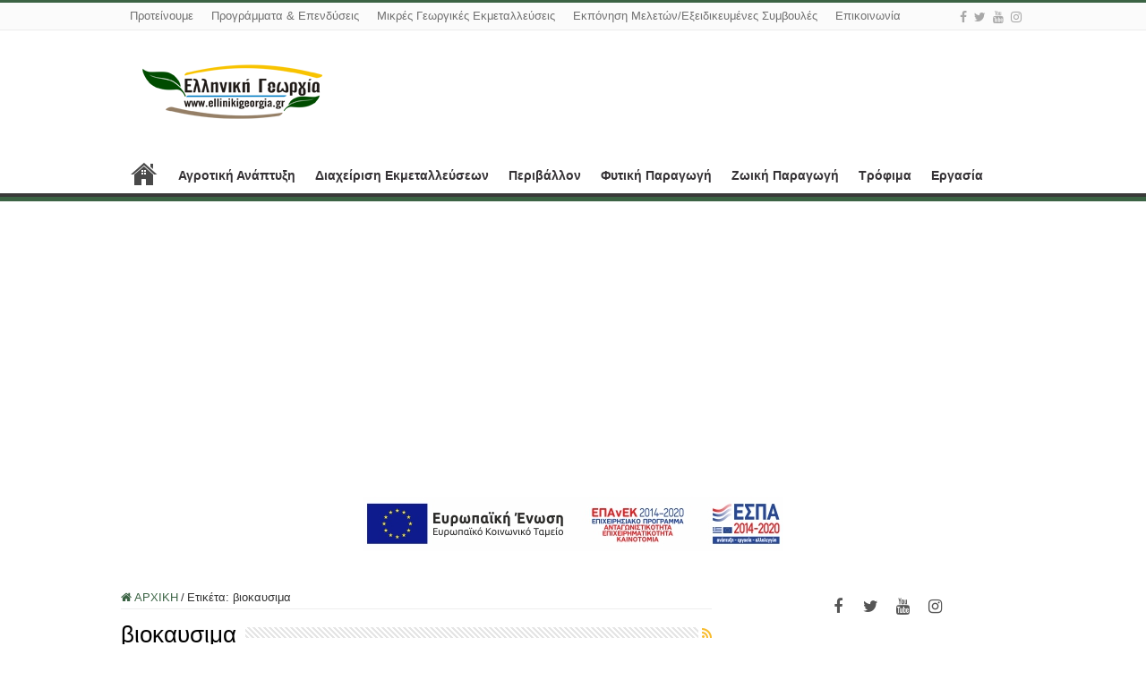

--- FILE ---
content_type: text/html; charset=UTF-8
request_url: http://www.ellinikigeorgia.gr/tag/%CE%B2%CE%B9%CE%BF%CE%BA%CE%B1%CF%85%CF%83%CE%B9%CE%BC%CE%B1/
body_size: 17920
content:
<!DOCTYPE html>
<html lang="el" prefix="og: http://ogp.me/ns#">
<head>
<meta charset="UTF-8" />
<link rel="profile" href="http://gmpg.org/xfn/11" />
<link rel="pingback" href="http://www.ellinikigeorgia.gr/xmlrpc.php" />
<meta name='robots' content='index, follow, max-image-preview:large, max-snippet:-1, max-video-preview:-1' />

	<!-- This site is optimized with the Yoast SEO plugin v26.7 - https://yoast.com/wordpress/plugins/seo/ -->
	<title>βιοκαυσιμα Archives - Ελληνική Γεωργία</title>
	<link rel="canonical" href="http://www.ellinikigeorgia.gr/tag/βιοκαυσιμα/" />
	<meta property="og:locale" content="el_GR" />
	<meta property="og:type" content="article" />
	<meta property="og:title" content="βιοκαυσιμα Archives - Ελληνική Γεωργία" />
	<meta property="og:url" content="http://www.ellinikigeorgia.gr/tag/βιοκαυσιμα/" />
	<meta property="og:site_name" content="Ελληνική Γεωργία" />
	<meta name="twitter:card" content="summary_large_image" />
	<meta name="twitter:site" content="@newsforallgr" />
	<script type="application/ld+json" class="yoast-schema-graph">{"@context":"https://schema.org","@graph":[{"@type":"CollectionPage","@id":"http://www.ellinikigeorgia.gr/tag/%ce%b2%ce%b9%ce%bf%ce%ba%ce%b1%cf%85%cf%83%ce%b9%ce%bc%ce%b1/","url":"http://www.ellinikigeorgia.gr/tag/%ce%b2%ce%b9%ce%bf%ce%ba%ce%b1%cf%85%cf%83%ce%b9%ce%bc%ce%b1/","name":"βιοκαυσιμα Archives - Ελληνική Γεωργία","isPartOf":{"@id":"http://www.ellinikigeorgia.gr/#website"},"primaryImageOfPage":{"@id":"http://www.ellinikigeorgia.gr/tag/%ce%b2%ce%b9%ce%bf%ce%ba%ce%b1%cf%85%cf%83%ce%b9%ce%bc%ce%b1/#primaryimage"},"image":{"@id":"http://www.ellinikigeorgia.gr/tag/%ce%b2%ce%b9%ce%bf%ce%ba%ce%b1%cf%85%cf%83%ce%b9%ce%bc%ce%b1/#primaryimage"},"thumbnailUrl":"http://www.ellinikigeorgia.gr/wp-content/uploads/2016/03/βιοκαυσιμα.jpg","breadcrumb":{"@id":"http://www.ellinikigeorgia.gr/tag/%ce%b2%ce%b9%ce%bf%ce%ba%ce%b1%cf%85%cf%83%ce%b9%ce%bc%ce%b1/#breadcrumb"},"inLanguage":"el"},{"@type":"ImageObject","inLanguage":"el","@id":"http://www.ellinikigeorgia.gr/tag/%ce%b2%ce%b9%ce%bf%ce%ba%ce%b1%cf%85%cf%83%ce%b9%ce%bc%ce%b1/#primaryimage","url":"http://www.ellinikigeorgia.gr/wp-content/uploads/2016/03/βιοκαυσιμα.jpg","contentUrl":"http://www.ellinikigeorgia.gr/wp-content/uploads/2016/03/βιοκαυσιμα.jpg","width":660,"height":404},{"@type":"BreadcrumbList","@id":"http://www.ellinikigeorgia.gr/tag/%ce%b2%ce%b9%ce%bf%ce%ba%ce%b1%cf%85%cf%83%ce%b9%ce%bc%ce%b1/#breadcrumb","itemListElement":[{"@type":"ListItem","position":1,"name":"Home","item":"http://www.ellinikigeorgia.gr/"},{"@type":"ListItem","position":2,"name":"βιοκαυσιμα"}]},{"@type":"WebSite","@id":"http://www.ellinikigeorgia.gr/#website","url":"http://www.ellinikigeorgia.gr/","name":"Ελληνική Γεωργία","description":"Ενημέρωση|Εκπαίδευση|Συμβουλευτική","publisher":{"@id":"http://www.ellinikigeorgia.gr/#organization"},"potentialAction":[{"@type":"SearchAction","target":{"@type":"EntryPoint","urlTemplate":"http://www.ellinikigeorgia.gr/?s={search_term_string}"},"query-input":{"@type":"PropertyValueSpecification","valueRequired":true,"valueName":"search_term_string"}}],"inLanguage":"el"},{"@type":"Organization","@id":"http://www.ellinikigeorgia.gr/#organization","name":"Ελληνική Γεωργία","url":"http://www.ellinikigeorgia.gr/","logo":{"@type":"ImageObject","inLanguage":"el","@id":"http://www.ellinikigeorgia.gr/#/schema/logo/image/","url":"https://newsforall.gr/wp-content/uploads/2022/11/newsforall.png","contentUrl":"https://newsforall.gr/wp-content/uploads/2022/11/newsforall.png","width":153,"height":78,"caption":"Ελληνική Γεωργία"},"image":{"@id":"http://www.ellinikigeorgia.gr/#/schema/logo/image/"},"sameAs":["https://www.facebook.com/people/Newsforallgr/100087409331054/","https://x.com/newsforallgr"]}]}</script>
	<!-- / Yoast SEO plugin. -->


<link rel="alternate" type="application/rss+xml" title="Ροή RSS &raquo; Ελληνική Γεωργία" href="http://www.ellinikigeorgia.gr/feed/" />
<link rel="alternate" type="application/rss+xml" title="Ροή Σχολίων &raquo; Ελληνική Γεωργία" href="http://www.ellinikigeorgia.gr/comments/feed/" />
<link rel="alternate" type="application/rss+xml" title="Ετικέτα ροής Ελληνική Γεωργία &raquo; βιοκαυσιμα" href="http://www.ellinikigeorgia.gr/tag/%ce%b2%ce%b9%ce%bf%ce%ba%ce%b1%cf%85%cf%83%ce%b9%ce%bc%ce%b1/feed/" />
<!-- www.ellinikigeorgia.gr is managing ads with Advanced Ads 2.0.16 – https://wpadvancedads.com/ --><script id="ellin-ready">
			window.advanced_ads_ready=function(e,a){a=a||"complete";var d=function(e){return"interactive"===a?"loading"!==e:"complete"===e};d(document.readyState)?e():document.addEventListener("readystatechange",(function(a){d(a.target.readyState)&&e()}),{once:"interactive"===a})},window.advanced_ads_ready_queue=window.advanced_ads_ready_queue||[];		</script>
		<style id='wp-img-auto-sizes-contain-inline-css' type='text/css'>
img:is([sizes=auto i],[sizes^="auto," i]){contain-intrinsic-size:3000px 1500px}
/*# sourceURL=wp-img-auto-sizes-contain-inline-css */
</style>
<style id='wp-emoji-styles-inline-css' type='text/css'>

	img.wp-smiley, img.emoji {
		display: inline !important;
		border: none !important;
		box-shadow: none !important;
		height: 1em !important;
		width: 1em !important;
		margin: 0 0.07em !important;
		vertical-align: -0.1em !important;
		background: none !important;
		padding: 0 !important;
	}
/*# sourceURL=wp-emoji-styles-inline-css */
</style>
<style id='wp-block-library-inline-css' type='text/css'>
:root{--wp-block-synced-color:#7a00df;--wp-block-synced-color--rgb:122,0,223;--wp-bound-block-color:var(--wp-block-synced-color);--wp-editor-canvas-background:#ddd;--wp-admin-theme-color:#007cba;--wp-admin-theme-color--rgb:0,124,186;--wp-admin-theme-color-darker-10:#006ba1;--wp-admin-theme-color-darker-10--rgb:0,107,160.5;--wp-admin-theme-color-darker-20:#005a87;--wp-admin-theme-color-darker-20--rgb:0,90,135;--wp-admin-border-width-focus:2px}@media (min-resolution:192dpi){:root{--wp-admin-border-width-focus:1.5px}}.wp-element-button{cursor:pointer}:root .has-very-light-gray-background-color{background-color:#eee}:root .has-very-dark-gray-background-color{background-color:#313131}:root .has-very-light-gray-color{color:#eee}:root .has-very-dark-gray-color{color:#313131}:root .has-vivid-green-cyan-to-vivid-cyan-blue-gradient-background{background:linear-gradient(135deg,#00d084,#0693e3)}:root .has-purple-crush-gradient-background{background:linear-gradient(135deg,#34e2e4,#4721fb 50%,#ab1dfe)}:root .has-hazy-dawn-gradient-background{background:linear-gradient(135deg,#faaca8,#dad0ec)}:root .has-subdued-olive-gradient-background{background:linear-gradient(135deg,#fafae1,#67a671)}:root .has-atomic-cream-gradient-background{background:linear-gradient(135deg,#fdd79a,#004a59)}:root .has-nightshade-gradient-background{background:linear-gradient(135deg,#330968,#31cdcf)}:root .has-midnight-gradient-background{background:linear-gradient(135deg,#020381,#2874fc)}:root{--wp--preset--font-size--normal:16px;--wp--preset--font-size--huge:42px}.has-regular-font-size{font-size:1em}.has-larger-font-size{font-size:2.625em}.has-normal-font-size{font-size:var(--wp--preset--font-size--normal)}.has-huge-font-size{font-size:var(--wp--preset--font-size--huge)}.has-text-align-center{text-align:center}.has-text-align-left{text-align:left}.has-text-align-right{text-align:right}.has-fit-text{white-space:nowrap!important}#end-resizable-editor-section{display:none}.aligncenter{clear:both}.items-justified-left{justify-content:flex-start}.items-justified-center{justify-content:center}.items-justified-right{justify-content:flex-end}.items-justified-space-between{justify-content:space-between}.screen-reader-text{border:0;clip-path:inset(50%);height:1px;margin:-1px;overflow:hidden;padding:0;position:absolute;width:1px;word-wrap:normal!important}.screen-reader-text:focus{background-color:#ddd;clip-path:none;color:#444;display:block;font-size:1em;height:auto;left:5px;line-height:normal;padding:15px 23px 14px;text-decoration:none;top:5px;width:auto;z-index:100000}html :where(.has-border-color){border-style:solid}html :where([style*=border-top-color]){border-top-style:solid}html :where([style*=border-right-color]){border-right-style:solid}html :where([style*=border-bottom-color]){border-bottom-style:solid}html :where([style*=border-left-color]){border-left-style:solid}html :where([style*=border-width]){border-style:solid}html :where([style*=border-top-width]){border-top-style:solid}html :where([style*=border-right-width]){border-right-style:solid}html :where([style*=border-bottom-width]){border-bottom-style:solid}html :where([style*=border-left-width]){border-left-style:solid}html :where(img[class*=wp-image-]){height:auto;max-width:100%}:where(figure){margin:0 0 1em}html :where(.is-position-sticky){--wp-admin--admin-bar--position-offset:var(--wp-admin--admin-bar--height,0px)}@media screen and (max-width:600px){html :where(.is-position-sticky){--wp-admin--admin-bar--position-offset:0px}}

/*# sourceURL=wp-block-library-inline-css */
</style><style id='wp-block-paragraph-inline-css' type='text/css'>
.is-small-text{font-size:.875em}.is-regular-text{font-size:1em}.is-large-text{font-size:2.25em}.is-larger-text{font-size:3em}.has-drop-cap:not(:focus):first-letter{float:left;font-size:8.4em;font-style:normal;font-weight:100;line-height:.68;margin:.05em .1em 0 0;text-transform:uppercase}body.rtl .has-drop-cap:not(:focus):first-letter{float:none;margin-left:.1em}p.has-drop-cap.has-background{overflow:hidden}:root :where(p.has-background){padding:1.25em 2.375em}:where(p.has-text-color:not(.has-link-color)) a{color:inherit}p.has-text-align-left[style*="writing-mode:vertical-lr"],p.has-text-align-right[style*="writing-mode:vertical-rl"]{rotate:180deg}
/*# sourceURL=http://www.ellinikigeorgia.gr/wp-includes/blocks/paragraph/style.min.css */
</style>
<style id='global-styles-inline-css' type='text/css'>
:root{--wp--preset--aspect-ratio--square: 1;--wp--preset--aspect-ratio--4-3: 4/3;--wp--preset--aspect-ratio--3-4: 3/4;--wp--preset--aspect-ratio--3-2: 3/2;--wp--preset--aspect-ratio--2-3: 2/3;--wp--preset--aspect-ratio--16-9: 16/9;--wp--preset--aspect-ratio--9-16: 9/16;--wp--preset--color--black: #000000;--wp--preset--color--cyan-bluish-gray: #abb8c3;--wp--preset--color--white: #ffffff;--wp--preset--color--pale-pink: #f78da7;--wp--preset--color--vivid-red: #cf2e2e;--wp--preset--color--luminous-vivid-orange: #ff6900;--wp--preset--color--luminous-vivid-amber: #fcb900;--wp--preset--color--light-green-cyan: #7bdcb5;--wp--preset--color--vivid-green-cyan: #00d084;--wp--preset--color--pale-cyan-blue: #8ed1fc;--wp--preset--color--vivid-cyan-blue: #0693e3;--wp--preset--color--vivid-purple: #9b51e0;--wp--preset--gradient--vivid-cyan-blue-to-vivid-purple: linear-gradient(135deg,rgb(6,147,227) 0%,rgb(155,81,224) 100%);--wp--preset--gradient--light-green-cyan-to-vivid-green-cyan: linear-gradient(135deg,rgb(122,220,180) 0%,rgb(0,208,130) 100%);--wp--preset--gradient--luminous-vivid-amber-to-luminous-vivid-orange: linear-gradient(135deg,rgb(252,185,0) 0%,rgb(255,105,0) 100%);--wp--preset--gradient--luminous-vivid-orange-to-vivid-red: linear-gradient(135deg,rgb(255,105,0) 0%,rgb(207,46,46) 100%);--wp--preset--gradient--very-light-gray-to-cyan-bluish-gray: linear-gradient(135deg,rgb(238,238,238) 0%,rgb(169,184,195) 100%);--wp--preset--gradient--cool-to-warm-spectrum: linear-gradient(135deg,rgb(74,234,220) 0%,rgb(151,120,209) 20%,rgb(207,42,186) 40%,rgb(238,44,130) 60%,rgb(251,105,98) 80%,rgb(254,248,76) 100%);--wp--preset--gradient--blush-light-purple: linear-gradient(135deg,rgb(255,206,236) 0%,rgb(152,150,240) 100%);--wp--preset--gradient--blush-bordeaux: linear-gradient(135deg,rgb(254,205,165) 0%,rgb(254,45,45) 50%,rgb(107,0,62) 100%);--wp--preset--gradient--luminous-dusk: linear-gradient(135deg,rgb(255,203,112) 0%,rgb(199,81,192) 50%,rgb(65,88,208) 100%);--wp--preset--gradient--pale-ocean: linear-gradient(135deg,rgb(255,245,203) 0%,rgb(182,227,212) 50%,rgb(51,167,181) 100%);--wp--preset--gradient--electric-grass: linear-gradient(135deg,rgb(202,248,128) 0%,rgb(113,206,126) 100%);--wp--preset--gradient--midnight: linear-gradient(135deg,rgb(2,3,129) 0%,rgb(40,116,252) 100%);--wp--preset--font-size--small: 13px;--wp--preset--font-size--medium: 20px;--wp--preset--font-size--large: 36px;--wp--preset--font-size--x-large: 42px;--wp--preset--spacing--20: 0.44rem;--wp--preset--spacing--30: 0.67rem;--wp--preset--spacing--40: 1rem;--wp--preset--spacing--50: 1.5rem;--wp--preset--spacing--60: 2.25rem;--wp--preset--spacing--70: 3.38rem;--wp--preset--spacing--80: 5.06rem;--wp--preset--shadow--natural: 6px 6px 9px rgba(0, 0, 0, 0.2);--wp--preset--shadow--deep: 12px 12px 50px rgba(0, 0, 0, 0.4);--wp--preset--shadow--sharp: 6px 6px 0px rgba(0, 0, 0, 0.2);--wp--preset--shadow--outlined: 6px 6px 0px -3px rgb(255, 255, 255), 6px 6px rgb(0, 0, 0);--wp--preset--shadow--crisp: 6px 6px 0px rgb(0, 0, 0);}:where(.is-layout-flex){gap: 0.5em;}:where(.is-layout-grid){gap: 0.5em;}body .is-layout-flex{display: flex;}.is-layout-flex{flex-wrap: wrap;align-items: center;}.is-layout-flex > :is(*, div){margin: 0;}body .is-layout-grid{display: grid;}.is-layout-grid > :is(*, div){margin: 0;}:where(.wp-block-columns.is-layout-flex){gap: 2em;}:where(.wp-block-columns.is-layout-grid){gap: 2em;}:where(.wp-block-post-template.is-layout-flex){gap: 1.25em;}:where(.wp-block-post-template.is-layout-grid){gap: 1.25em;}.has-black-color{color: var(--wp--preset--color--black) !important;}.has-cyan-bluish-gray-color{color: var(--wp--preset--color--cyan-bluish-gray) !important;}.has-white-color{color: var(--wp--preset--color--white) !important;}.has-pale-pink-color{color: var(--wp--preset--color--pale-pink) !important;}.has-vivid-red-color{color: var(--wp--preset--color--vivid-red) !important;}.has-luminous-vivid-orange-color{color: var(--wp--preset--color--luminous-vivid-orange) !important;}.has-luminous-vivid-amber-color{color: var(--wp--preset--color--luminous-vivid-amber) !important;}.has-light-green-cyan-color{color: var(--wp--preset--color--light-green-cyan) !important;}.has-vivid-green-cyan-color{color: var(--wp--preset--color--vivid-green-cyan) !important;}.has-pale-cyan-blue-color{color: var(--wp--preset--color--pale-cyan-blue) !important;}.has-vivid-cyan-blue-color{color: var(--wp--preset--color--vivid-cyan-blue) !important;}.has-vivid-purple-color{color: var(--wp--preset--color--vivid-purple) !important;}.has-black-background-color{background-color: var(--wp--preset--color--black) !important;}.has-cyan-bluish-gray-background-color{background-color: var(--wp--preset--color--cyan-bluish-gray) !important;}.has-white-background-color{background-color: var(--wp--preset--color--white) !important;}.has-pale-pink-background-color{background-color: var(--wp--preset--color--pale-pink) !important;}.has-vivid-red-background-color{background-color: var(--wp--preset--color--vivid-red) !important;}.has-luminous-vivid-orange-background-color{background-color: var(--wp--preset--color--luminous-vivid-orange) !important;}.has-luminous-vivid-amber-background-color{background-color: var(--wp--preset--color--luminous-vivid-amber) !important;}.has-light-green-cyan-background-color{background-color: var(--wp--preset--color--light-green-cyan) !important;}.has-vivid-green-cyan-background-color{background-color: var(--wp--preset--color--vivid-green-cyan) !important;}.has-pale-cyan-blue-background-color{background-color: var(--wp--preset--color--pale-cyan-blue) !important;}.has-vivid-cyan-blue-background-color{background-color: var(--wp--preset--color--vivid-cyan-blue) !important;}.has-vivid-purple-background-color{background-color: var(--wp--preset--color--vivid-purple) !important;}.has-black-border-color{border-color: var(--wp--preset--color--black) !important;}.has-cyan-bluish-gray-border-color{border-color: var(--wp--preset--color--cyan-bluish-gray) !important;}.has-white-border-color{border-color: var(--wp--preset--color--white) !important;}.has-pale-pink-border-color{border-color: var(--wp--preset--color--pale-pink) !important;}.has-vivid-red-border-color{border-color: var(--wp--preset--color--vivid-red) !important;}.has-luminous-vivid-orange-border-color{border-color: var(--wp--preset--color--luminous-vivid-orange) !important;}.has-luminous-vivid-amber-border-color{border-color: var(--wp--preset--color--luminous-vivid-amber) !important;}.has-light-green-cyan-border-color{border-color: var(--wp--preset--color--light-green-cyan) !important;}.has-vivid-green-cyan-border-color{border-color: var(--wp--preset--color--vivid-green-cyan) !important;}.has-pale-cyan-blue-border-color{border-color: var(--wp--preset--color--pale-cyan-blue) !important;}.has-vivid-cyan-blue-border-color{border-color: var(--wp--preset--color--vivid-cyan-blue) !important;}.has-vivid-purple-border-color{border-color: var(--wp--preset--color--vivid-purple) !important;}.has-vivid-cyan-blue-to-vivid-purple-gradient-background{background: var(--wp--preset--gradient--vivid-cyan-blue-to-vivid-purple) !important;}.has-light-green-cyan-to-vivid-green-cyan-gradient-background{background: var(--wp--preset--gradient--light-green-cyan-to-vivid-green-cyan) !important;}.has-luminous-vivid-amber-to-luminous-vivid-orange-gradient-background{background: var(--wp--preset--gradient--luminous-vivid-amber-to-luminous-vivid-orange) !important;}.has-luminous-vivid-orange-to-vivid-red-gradient-background{background: var(--wp--preset--gradient--luminous-vivid-orange-to-vivid-red) !important;}.has-very-light-gray-to-cyan-bluish-gray-gradient-background{background: var(--wp--preset--gradient--very-light-gray-to-cyan-bluish-gray) !important;}.has-cool-to-warm-spectrum-gradient-background{background: var(--wp--preset--gradient--cool-to-warm-spectrum) !important;}.has-blush-light-purple-gradient-background{background: var(--wp--preset--gradient--blush-light-purple) !important;}.has-blush-bordeaux-gradient-background{background: var(--wp--preset--gradient--blush-bordeaux) !important;}.has-luminous-dusk-gradient-background{background: var(--wp--preset--gradient--luminous-dusk) !important;}.has-pale-ocean-gradient-background{background: var(--wp--preset--gradient--pale-ocean) !important;}.has-electric-grass-gradient-background{background: var(--wp--preset--gradient--electric-grass) !important;}.has-midnight-gradient-background{background: var(--wp--preset--gradient--midnight) !important;}.has-small-font-size{font-size: var(--wp--preset--font-size--small) !important;}.has-medium-font-size{font-size: var(--wp--preset--font-size--medium) !important;}.has-large-font-size{font-size: var(--wp--preset--font-size--large) !important;}.has-x-large-font-size{font-size: var(--wp--preset--font-size--x-large) !important;}
/*# sourceURL=global-styles-inline-css */
</style>

<style id='classic-theme-styles-inline-css' type='text/css'>
/*! This file is auto-generated */
.wp-block-button__link{color:#fff;background-color:#32373c;border-radius:9999px;box-shadow:none;text-decoration:none;padding:calc(.667em + 2px) calc(1.333em + 2px);font-size:1.125em}.wp-block-file__button{background:#32373c;color:#fff;text-decoration:none}
/*# sourceURL=/wp-includes/css/classic-themes.min.css */
</style>
<link rel='stylesheet' id='contact-form-7-css' href='http://www.ellinikigeorgia.gr/wp-content/plugins/contact-form-7/includes/css/styles.css' type='text/css' media='all' />
<link rel='stylesheet' id='iphorm-css' href='http://www.ellinikigeorgia.gr/wp-content/plugins/iphorm-form-builder/css/styles.css' type='text/css' media='all' />
<link rel='stylesheet' id='qtip-css' href='http://www.ellinikigeorgia.gr/wp-content/plugins/iphorm-form-builder/js/qtip2/jquery.qtip.min.css' type='text/css' media='all' />
<link rel='stylesheet' id='iphorm-uniform-theme-3-css' href='http://www.ellinikigeorgia.gr/wp-content/plugins/iphorm-form-builder/js/uniform/themes/default/default.css' type='text/css' media='all' />
<link rel='stylesheet' id='tie-style-css' href='http://www.ellinikigeorgia.gr/wp-content/themes/sahifa/style.css' type='text/css' media='all' />
<link rel='stylesheet' id='tie-ilightbox-skin-css' href='http://www.ellinikigeorgia.gr/wp-content/themes/sahifa/css/ilightbox/dark-skin/skin.css' type='text/css' media='all' />
<script type="text/javascript" src="http://www.ellinikigeorgia.gr/wp-includes/js/jquery/jquery.min.js" id="jquery-core-js"></script>
<script type="text/javascript" src="http://www.ellinikigeorgia.gr/wp-includes/js/jquery/jquery-migrate.min.js" id="jquery-migrate-js"></script>
<script type="text/javascript" src="http://www.ellinikigeorgia.gr/wp-content/plugins/iphorm-form-builder/js/iphorm.js" id="iphorm-js"></script>
<link rel="https://api.w.org/" href="http://www.ellinikigeorgia.gr/wp-json/" /><link rel="alternate" title="JSON" type="application/json" href="http://www.ellinikigeorgia.gr/wp-json/wp/v2/tags/787" /><link rel="EditURI" type="application/rsd+xml" title="RSD" href="http://www.ellinikigeorgia.gr/xmlrpc.php?rsd" />

<link rel="shortcut icon" href="https://www.ellinikigeorgia.gr/wp-content/uploads/2023/04/favicon.jpg" title="Favicon" />
<!--[if IE]>
<script type="text/javascript">jQuery(document).ready(function (){ jQuery(".menu-item").has("ul").children("a").attr("aria-haspopup", "true");});</script>
<![endif]-->
<!--[if lt IE 9]>
<script src="http://www.ellinikigeorgia.gr/wp-content/themes/sahifa/js/html5.js"></script>
<script src="http://www.ellinikigeorgia.gr/wp-content/themes/sahifa/js/selectivizr-min.js"></script>
<![endif]-->
<!--[if IE 9]>
<link rel="stylesheet" type="text/css" media="all" href="http://www.ellinikigeorgia.gr/wp-content/themes/sahifa/css/ie9.css" />
<![endif]-->
<!--[if IE 8]>
<link rel="stylesheet" type="text/css" media="all" href="http://www.ellinikigeorgia.gr/wp-content/themes/sahifa/css/ie8.css" />
<![endif]-->
<!--[if IE 7]>
<link rel="stylesheet" type="text/css" media="all" href="http://www.ellinikigeorgia.gr/wp-content/themes/sahifa/css/ie7.css" />
<![endif]-->


<meta name="viewport" content="width=device-width, initial-scale=1.0" />

<script>
  (function(i,s,o,g,r,a,m){i['GoogleAnalyticsObject']=r;i[r]=i[r]||function(){
  (i[r].q=i[r].q||[]).push(arguments)},i[r].l=1*new Date();a=s.createElement(o),
  m=s.getElementsByTagName(o)[0];a.async=1;a.src=g;m.parentNode.insertBefore(a,m)
  })(window,document,'script','//www.google-analytics.com/analytics.js','ga');

  ga('create', 'UA-39296321-1', 'auto');
  ga('send', 'pageview');

</script>

<style type="text/css" media="screen">

body{
	font-family: Tahoma, Geneva, sans-serif;
}

.top-nav, .top-nav ul li a {
	font-family: Tahoma, Geneva, sans-serif;
	color :#707070;
	font-size : 13px;
}

#main-nav, #main-nav ul li a{
	font-family: Tahoma, Geneva, sans-serif;
	color :#363336;
	font-size : 14px;
	font-weight: bold;
}

.post-title{
	font-family: Tahoma, Geneva, sans-serif;
}

h2.post-box-title, h2.post-box-title a{
	font-family: "Arial Black", Gadget, sans-serif;
	color :#3b250a;
	font-size : 20px;
}

h3.post-box-title, h3.post-box-title a{
	font-family: Tahoma, Geneva, sans-serif;
	color :#5e5959;
	font-size : 15px;
}

body.single .entry, body.page .entry{
	font-family: Arial, Helvetica, sans-serif;
	color :#5e5959;
	font-size : 18px;
	font-weight: normal;
}

blockquote p{
	color :#5e5959;
	font-size : 13px;
}

#main-nav,
.cat-box-content,
#sidebar .widget-container,
.post-listing,
#commentform {
	border-bottom-color: #3b6344;
}

.search-block .search-button,
#topcontrol,
#main-nav ul li.current-menu-item a,
#main-nav ul li.current-menu-item a:hover,
#main-nav ul li.current_page_parent a,
#main-nav ul li.current_page_parent a:hover,
#main-nav ul li.current-menu-parent a,
#main-nav ul li.current-menu-parent a:hover,
#main-nav ul li.current-page-ancestor a,
#main-nav ul li.current-page-ancestor a:hover,
.pagination span.current,
.share-post span.share-text,
.flex-control-paging li a.flex-active,
.ei-slider-thumbs li.ei-slider-element,
.review-percentage .review-item span span,
.review-final-score,
.button,
a.button,
a.more-link,
#main-content input[type="submit"],
.form-submit #submit,
#login-form .login-button,
.widget-feedburner .feedburner-subscribe,
input[type="submit"],
#buddypress button,
#buddypress a.button,
#buddypress input[type=submit],
#buddypress input[type=reset],
#buddypress ul.button-nav li a,
#buddypress div.generic-button a,
#buddypress .comment-reply-link,
#buddypress div.item-list-tabs ul li a span,
#buddypress div.item-list-tabs ul li.selected a,
#buddypress div.item-list-tabs ul li.current a,
#buddypress #members-directory-form div.item-list-tabs ul li.selected span,
#members-list-options a.selected,
#groups-list-options a.selected,
body.dark-skin #buddypress div.item-list-tabs ul li a span,
body.dark-skin #buddypress div.item-list-tabs ul li.selected a,
body.dark-skin #buddypress div.item-list-tabs ul li.current a,
body.dark-skin #members-list-options a.selected,
body.dark-skin #groups-list-options a.selected,
.search-block-large .search-button,
#featured-posts .flex-next:hover,
#featured-posts .flex-prev:hover,
a.tie-cart span.shooping-count,
.woocommerce span.onsale,
.woocommerce-page span.onsale ,
.woocommerce .widget_price_filter .ui-slider .ui-slider-handle,
.woocommerce-page .widget_price_filter .ui-slider .ui-slider-handle,
#check-also-close,
a.post-slideshow-next,
a.post-slideshow-prev,
.widget_price_filter .ui-slider .ui-slider-handle,
.quantity .minus:hover,
.quantity .plus:hover,
.mejs-container .mejs-controls .mejs-time-rail .mejs-time-current,
#reading-position-indicator  {
	background-color:#3b6344;
}

::-webkit-scrollbar-thumb{
	background-color:#3b6344 !important;
}

#theme-footer,
#theme-header,
.top-nav ul li.current-menu-item:before,
#main-nav .menu-sub-content ,
#main-nav ul ul,
#check-also-box {
	border-top-color: #3b6344;
}

.search-block:after {
	border-right-color:#3b6344;
}

body.rtl .search-block:after {
	border-left-color:#3b6344;
}

#main-nav ul > li.menu-item-has-children:hover > a:after,
#main-nav ul > li.mega-menu:hover > a:after {
	border-color:transparent transparent #3b6344;
}

.widget.timeline-posts li a:hover,
.widget.timeline-posts li a:hover span.tie-date {
	color: #3b6344;
}

.widget.timeline-posts li a:hover span.tie-date:before {
	background: #3b6344;
	border-color: #3b6344;
}

#order_review,
#order_review_heading {
	border-color: #3b6344;
}


a {
	color: #3b6344;
}
		
a:hover {
	text-decoration: underline;
}
		
body.single .post .entry a, body.page .post .entry a {
	color: #268abf;
	text-decoration: underline;
}
		
body.single .post .entry a:hover, body.page .post .entry a:hover {
	color: #086094;
	text-decoration: underline;
}
		
#main-nav ul li a:hover, #main-nav ul li:hover > a, #main-nav ul :hover > a , #main-nav  ul ul li:hover > a, #main-nav  ul ul :hover > a {
	color: #235418;
}
		
#theme-footer {
	background-color:#4c5754 !important; 
				}

#main-nav {
	background: #ffffff;
	
}

#main-nav ul li {
	border-color: #ffffff;
}

#main-nav ul ul li, #main-nav ul ul li:first-child {
	border-top-color: #ffffff;
}

#main-nav ul li .mega-menu-block ul.sub-menu {
	border-bottom-color: #ffffff;
}

#main-nav ul li a {
	border-left-color: #ffffff;
}

#main-nav ul ul li, #main-nav ul ul li:first-child {
	border-bottom-color: #ffffff;
}

.breaking-news span.breaking-news-title {background: #e02e21;}

.cat-box-title h2 a {
    color: #3B6344; 

p.post-meta {
    color: #000;

scroll-nav {
	background: #0e0e0e;
	margin: 10px -20px -20px;
	padding: 5px;
	text-align: center;

.scroll-nav a {
	background: #0e0e0e;
	width: 10px;
	height: 10px;
	text-indent: -9999px;
	overflow: hidden;
	display: inline-block;
	margin: 2px 2px 0;
	-webkit-transition: all .40s;
	   -moz-transition: all .40s;
		 -o-transition: all .40s;
			transition: all .40s;

	-webkit-border-radius: 50px;
	   -moz-border-radius: 50px;
			border-radius: 50px;
}

.scroll-nav a:hover {
	background: #0e0e0e;
}

.scroll-nav a.activeSlide {
	background: #0e0e0e;
}


.flex-control-paging li a {
	display: block;
	cursor: pointer;
	text-indent: -9999px;
	width: 100%;
	background: #fff;
	border-right:1px solid #888;
	height: 13px;
	-webkit-transition: all .5s ease;
	   -moz-transition: all .5s ease;
			transition: all .5s ease;

}

.flex-control-paging li:last-child a{
	border-right: 0 none;
}

.flex-control-paging li a:hover {
	background: #fff;
}

.flex-control-paging li a.flex-active {
	background: #F88C00;
	cursor: default;
}
</style>

</head>
<body id="top" class="archive tag tag-787 wp-theme-sahifa lazy-enabled aa-prefix-ellin-">

<div class="wrapper-outer">

	<div class="background-cover"></div>

	<aside id="slide-out">

	
			<div class="social-icons">
		<a class="ttip-none" title="Facebook" href="https://www.facebook.com/ellinikigeorgia.gr" target="_blank"><i class="fa fa-facebook"></i></a><a class="ttip-none" title="Twitter" href="https://twitter.com/Ellinikigeorgia" target="_blank"><i class="fa fa-twitter"></i></a><a class="ttip-none" title="Youtube" href="https://www.youtube.com/channel/UCQmwkseoC7xWaX2cHyvyZuw" target="_blank"><i class="fa fa-youtube"></i></a><a class="ttip-none" title="instagram" href="https://www.instagram.com/ellinikigeorgiagr/" target="_blank"><i class="fa fa-instagram"></i></a>
			</div>

	
		<div id="mobile-menu" ></div>
	</aside><!-- #slide-out /-->

		<div id="wrapper" class="wide-layout">
		<div class="inner-wrapper">

		<header id="theme-header" class="theme-header">
						<div id="top-nav" class="top-nav">
				<div class="container">

			
				<div class="top-menu"><ul id="menu-top" class="menu"><li id="menu-item-56815" class="menu-item menu-item-type-taxonomy menu-item-object-category menu-item-56815"><a href="http://www.ellinikigeorgia.gr/category/suggest/">Προτείνουμε</a></li>
<li id="menu-item-56816" class="menu-item menu-item-type-taxonomy menu-item-object-category menu-item-56816"><a href="http://www.ellinikigeorgia.gr/category/agrotiki-enimerosi/apozomioseis-epidotiseis-programmata/agrotika-programmata-agrotikes-ependuseis/">Προγράμματα &amp; Επενδύσεις</a></li>
<li id="menu-item-56818" class="menu-item menu-item-type-taxonomy menu-item-object-category menu-item-56818"><a href="http://www.ellinikigeorgia.gr/category/agrotiki-enimerosi/apozomioseis-epidotiseis-programmata/mikres-georgikes-ekmetalleuseis/">Μικρές Γεωργικές Εκμεταλλεύσεις</a></li>
<li id="menu-item-56823" class="menu-item menu-item-type-post_type menu-item-object-page menu-item-56823"><a href="http://www.ellinikigeorgia.gr/%ce%b5%ce%ba%cf%80%cf%8c%ce%bd%ce%b7%cf%83%ce%b7-%ce%bc%ce%b5%ce%bb%ce%b5%cf%84%cf%8e%ce%bd%ce%b5%ce%be%ce%b5%ce%b9%ce%b4%ce%b9%ce%ba%ce%b5%cf%85%ce%bc%ce%ad%ce%bd%ce%b5%cf%82-%cf%83%cf%85%ce%bc/">Εκπόνηση Μελετών/Εξειδικευμένες Συμβουλές</a></li>
<li id="menu-item-56821" class="menu-item menu-item-type-post_type menu-item-object-page menu-item-56821"><a href="http://www.ellinikigeorgia.gr/%ce%b5%cf%80%ce%b9%ce%ba%ce%bf%ce%b9%ce%bd%cf%89%ce%bd%ce%af%ce%b1/">Επικοινωνία</a></li>
</ul></div>
			<div class="social-icons">
		<a class="ttip-none" title="Facebook" href="https://www.facebook.com/ellinikigeorgia.gr" target="_blank"><i class="fa fa-facebook"></i></a><a class="ttip-none" title="Twitter" href="https://twitter.com/Ellinikigeorgia" target="_blank"><i class="fa fa-twitter"></i></a><a class="ttip-none" title="Youtube" href="https://www.youtube.com/channel/UCQmwkseoC7xWaX2cHyvyZuw" target="_blank"><i class="fa fa-youtube"></i></a><a class="ttip-none" title="instagram" href="https://www.instagram.com/ellinikigeorgiagr/" target="_blank"><i class="fa fa-instagram"></i></a>
			</div>

	
	
				</div><!-- .container /-->
			</div><!-- .top-menu /-->
			
		<div class="header-content">

					<a id="slide-out-open" class="slide-out-open" href="https://www.ellinikigeorgia.gr" aria-label="first link"><span></span></a>
		
			<div class="logo" style=" margin-top:10px; margin-bottom:10px;">
			<h2>								<a title="Ελληνική Γεωργία" href="http://www.ellinikigeorgia.gr/">
					<img src="https://www.ellinikigeorgia.gr/wp-content/uploads/2023/04/elliniki-georgia.png" alt="Ελληνική Γεωργία"  /><strong>Ελληνική Γεωργία Ενημέρωση|Εκπαίδευση|Συμβουλευτική</strong>
				</a>
			</h2>			</div><!-- .logo /-->
						<div class="clear"></div>

		</div>
													<nav id="main-nav" class="fixed-enabled">
				<div class="container">

									<a class="main-nav-logo" title="Ελληνική Γεωργία" href="http://www.ellinikigeorgia.gr/">
						<img src="https://www.ellinikigeorgia.gr/wp-content/uploads/2023/04/elliniki-georgia.png" width="195" height="54" alt="Ελληνική Γεωργία">
					</a>
				
					<div class="main-menu"><ul id="menu-mainmenu-newsforall" class="menu"><li id="menu-item-702" class="menu-item menu-item-type-post_type menu-item-object-page menu-item-home menu-item-702"><a href="http://www.ellinikigeorgia.gr/">ΑΡΧΙΚΗ</a></li>
<li id="menu-item-56797" class="menu-item menu-item-type-taxonomy menu-item-object-category menu-item-56797"><a href="http://www.ellinikigeorgia.gr/category/agrotiki-enimerosi/apozomioseis-epidotiseis-programmata/">Αγροτική Ανάπτυξη</a></li>
<li id="menu-item-56798" class="menu-item menu-item-type-taxonomy menu-item-object-category menu-item-56798"><a href="http://www.ellinikigeorgia.gr/category/agrotiki-enimerosi/diaxeirisi-ekmetalleuseon/">Διαχείριση Εκμεταλλεύσεων</a></li>
<li id="menu-item-56799" class="menu-item menu-item-type-taxonomy menu-item-object-category menu-item-56799"><a href="http://www.ellinikigeorgia.gr/category/agrotiki-enimerosi/perivallonkairos/">Περιβάλλον</a></li>
<li id="menu-item-56800" class="menu-item menu-item-type-taxonomy menu-item-object-category menu-item-56800"><a href="http://www.ellinikigeorgia.gr/category/agrotiki-enimerosi/georgia/">Φυτική Παραγωγή</a></li>
<li id="menu-item-56801" class="menu-item menu-item-type-taxonomy menu-item-object-category menu-item-56801"><a href="http://www.ellinikigeorgia.gr/category/agrotiki-enimerosi/ktinotrofia/">Ζωική Παραγωγή</a></li>
<li id="menu-item-56802" class="menu-item menu-item-type-taxonomy menu-item-object-category menu-item-56802"><a href="http://www.ellinikigeorgia.gr/category/agrotiki-enimerosi/metapoiisi-trofima/">Τρόφιμα</a></li>
<li id="menu-item-56805" class="menu-item menu-item-type-taxonomy menu-item-object-category menu-item-56805"><a href="http://www.ellinikigeorgia.gr/category/theseis-ergasias/">Εργασία</a></li>
</ul></div>					
					
				</div>
			</nav><!-- .main-nav /-->
					</header><!-- #header /-->

	
	<div class="e3lan e3lan-below_header">
			<a href="https://www.efepae.gr/files4users/files/%CE%A0%CE%A4%CE%A5%CE%A7%CE%99%CE%9F%CE%A5%CE%A7%CE%9F%CE%99%20%CE%92%20%CE%9A%CE%A5%CE%9A%CE%9B%CE%9F%CE%A3/%CE%B1%CF%86%CE%AF%CF%83%CE%B1GR.pdf" title="ΕΣΠΑ" target="_blank">
				<img src="https://www.ellinikigeorgia.gr/wp-content/uploads/2023/04/espa-banner.jpg" alt="ΕΣΠΑ" />
			</a>
				</div>
	<div id="main-content" class="container">
	<div class="content">
		<nav id="crumbs"><a href="http://www.ellinikigeorgia.gr/"><span class="fa fa-home" aria-hidden="true"></span> ΑΡΧΙΚΗ</a><span class="delimiter">/</span><span class="current">Ετικέτα: <span>βιοκαυσιμα</span></span></nav>
		<div class="page-head">
		
			<h1 class="page-title">
				<span>βιοκαυσιμα</span>			</h1>
			
						<a class="rss-cat-icon tooltip" title="Feed Subscription"  href="http://www.ellinikigeorgia.gr/tag/%ce%b2%ce%b9%ce%bf%ce%ba%ce%b1%cf%85%cf%83%ce%b9%ce%bc%ce%b1/feed/"><i class="fa fa-rss"></i></a>
						
			<div class="stripe-line"></div>
			
						
		</div>
		
				<div class="post-listing archive-box">


	<article class="item-list">
	
		<h2 class="post-box-title">
			<a href="http://www.ellinikigeorgia.gr/opekepe-se-leitourgia-i-efarmogi-gia-ta-viokausima/">ΟΠΕΚΕΠΕ: Σε λειτουργία η εφαρμογή για τα βιοκαύσιμα</a>
		</h2>
		
		<p class="post-meta">
	
	
	<span class="post-cats"><i class="fa fa-folder"></i><a href="http://www.ellinikigeorgia.gr/category/agrotiki-enimerosi/diaxeirisi-ekmetalleuseon/" rel="category tag">Διαχείριση Εκμεταλλεύσεων</a>, <a href="http://www.ellinikigeorgia.gr/category/agrotiki-enimerosi/" rel="category tag">Ενημέρωση</a>, <a href="http://www.ellinikigeorgia.gr/category/agrotiki-enimerosi/diaxeirisi-ekmetalleuseon/pistopoiiseis-mitroa/" rel="category tag">Πιστοποιήσεις, Μητρώα κ.α.</a></span>
	
</p>
					

		
			
		
		<div class="post-thumbnail">
			<a href="http://www.ellinikigeorgia.gr/opekepe-se-leitourgia-i-efarmogi-gia-ta-viokausima/">
				<img width="310" height="165" src="http://www.ellinikigeorgia.gr/wp-content/uploads/2016/03/βιοκαυσιμα-310x165.jpg" class="attachment-tie-medium size-tie-medium wp-post-image" alt="" decoding="async" fetchpriority="high" />				<span class="fa overlay-icon"></span>
			</a>
		</div><!-- post-thumbnail /-->
		
					
		<div class="entry">
			<p>Σε λειτουργία βρίσκεται η εφαρμογή του ΟΠΕΚΕΠΕ για την καταχώρηση των τιμολογίων για τα βιοκαύσιμα, σύμφωνα με ανακοίνωση του Οργανισμού. Οι ενδιαφερόμενοι μπορούν να προχωρήσουν στην καταχώρηση των απαιτούμενων στοιχείων &hellip;</p>
			<a class="more-link" href="http://www.ellinikigeorgia.gr/opekepe-se-leitourgia-i-efarmogi-gia-ta-viokausima/">Περισσότερα &raquo;</a>
		</div>

				
		<div class="clear"></div>
	</article><!-- .item-list -->
	

	<article class="item-list">
	
		<h2 class="post-box-title">
			<a href="http://www.ellinikigeorgia.gr/prasino-fos-stin-eisagogi-amerikanikis-sogias-gia-viokausima-apo-tin-epitropi/">Πράσινο φως στην εισαγωγή αμερικανικής σόγιας για βιοκαύσιμα από την Επιτροπή</a>
		</h2>
		
		<p class="post-meta">
	
	
	<span class="post-cats"><i class="fa fa-folder"></i><a href="http://www.ellinikigeorgia.gr/category/agrotiki-enimerosi/apozomioseis-epidotiseis-programmata/" rel="category tag">Αγροτική Ανάπτυξη</a>, <a href="http://www.ellinikigeorgia.gr/category/agrotiki-enimerosi/apozomioseis-epidotiseis-programmata/eu-cap/" rel="category tag">Ε.Ε. &amp; ΚΑΠ</a>, <a href="http://www.ellinikigeorgia.gr/category/agrotiki-enimerosi/" rel="category tag">Ενημέρωση</a>, <a href="http://www.ellinikigeorgia.gr/category/agrotiki-enimerosi/agores-emporio/exagoges-emporio/" rel="category tag">Εξαγωγές &amp; Εμπόριο</a></span>
	
</p>
					

		
			
		
		<div class="post-thumbnail">
			<a href="http://www.ellinikigeorgia.gr/prasino-fos-stin-eisagogi-amerikanikis-sogias-gia-viokausima-apo-tin-epitropi/">
				<img width="310" height="165" src="http://www.ellinikigeorgia.gr/wp-content/uploads/2015/04/βιοκαυσιμα-310x165.jpg" class="attachment-tie-medium size-tie-medium wp-post-image" alt="βιοκαυσιμα" decoding="async" />				<span class="fa overlay-icon"></span>
			</a>
		</div><!-- post-thumbnail /-->
		
					
		<div class="entry">
			<p>Πράσινο φως στην εισαγωγή αμερικανικής σόγιας στην Ευρωπαϊκή Ένωση για χρήση της στην παραγωγή βιοκαυσίμων, έδωσε σήμερα η Commission. Οι Ηνωμένες Πολιτείες είναι ο κύριος προμηθευτής σόγιας στην Ευρώπη με &hellip;</p>
			<a class="more-link" href="http://www.ellinikigeorgia.gr/prasino-fos-stin-eisagogi-amerikanikis-sogias-gia-viokausima-apo-tin-epitropi/">Περισσότερα &raquo;</a>
		</div>

				
		<div class="clear"></div>
	</article><!-- .item-list -->
	

	<article class="item-list">
	
		<h2 class="post-box-title">
			<a href="http://www.ellinikigeorgia.gr/i-katakorufi-auxisi-stis-times-ton-trofimon-to-2007-kai-oi-aities/">Η κατακόρυφη αύξηση στις τιμές των τροφίμων το 2007 και οι πιθανές αιτίες που την προκάλεσαν</a>
		</h2>
		
		<p class="post-meta">
	
	
	<span class="post-cats"><i class="fa fa-folder"></i><a href="http://www.ellinikigeorgia.gr/category/agrotiki-enimerosi/" rel="category tag">Ενημέρωση</a>, <a href="http://www.ellinikigeorgia.gr/category/suggest/" rel="category tag">Προτείνουμε</a>, <a href="http://www.ellinikigeorgia.gr/category/agrotiki-enimerosi/metapoiisi-trofima/" rel="category tag">Τρόφιμα</a></span>
	
</p>
					

		
					
		<div class="entry">
			<p>Η παγκόσμια κρίση στις τιμές των τροφίμων την περίοδο 2006-2008 ήταν ένα σημαντικό γεγονός που επηρέασε ολόκληρο τον κόσμο. Οι τιμές βασικών αγροτικών προϊόντων αυξήθηκαν απότομα και κατακόρυφα. Η τιμή &hellip;</p>
			<a class="more-link" href="http://www.ellinikigeorgia.gr/i-katakorufi-auxisi-stis-times-ton-trofimon-to-2007-kai-oi-aities/">Περισσότερα &raquo;</a>
		</div>

				
		<div class="clear"></div>
	</article><!-- .item-list -->
	

	<article class="item-list">
	
		<h2 class="post-box-title">
			<a href="http://www.ellinikigeorgia.gr/i-katakorufi-auxisi-stis-times-ton-trofimon-to-2007-kai-oi-aities/">Η κατακόρυφη αύξηση στις τιμές των τροφίμων το 2007 και οι πιθανές αιτίες που την προκάλεσαν</a>
		</h2>
		
		<p class="post-meta">
	
	
	<span class="post-cats"><i class="fa fa-folder"></i><a href="http://www.ellinikigeorgia.gr/category/agrotiki-enimerosi/" rel="category tag">Ενημέρωση</a>, <a href="http://www.ellinikigeorgia.gr/category/suggest/" rel="category tag">Προτείνουμε</a>, <a href="http://www.ellinikigeorgia.gr/category/agrotiki-enimerosi/metapoiisi-trofima/" rel="category tag">Τρόφιμα</a></span>
	
</p>
					

		
					
		<div class="entry">
			<p>Η παγκόσμια κρίση στις τιμές των τροφίμων την περίοδο 2006-2008 ήταν ένα σημαντικό γεγονός που επηρέασε ολόκληρο τον κόσμο. Οι τιμές βασικών αγροτικών προϊόντων αυξήθηκαν απότομα και κατακόρυφα. Η τιμή &hellip;</p>
			<a class="more-link" href="http://www.ellinikigeorgia.gr/i-katakorufi-auxisi-stis-times-ton-trofimon-to-2007-kai-oi-aities/">Περισσότερα &raquo;</a>
		</div>

				
		<div class="clear"></div>
	</article><!-- .item-list -->
	
</div>
				
	</div> <!-- .content -->
	
<aside id="sidebar">
	<div class="theiaStickySidebar">
			<div class="widget social-icons-widget">
					<div class="social-icons">
		<a class="ttip-none" title="Facebook" href="https://www.facebook.com/ellinikigeorgia.gr" target="_blank"><i class="fa fa-facebook"></i></a><a class="ttip-none" title="Twitter" href="https://twitter.com/Ellinikigeorgia" target="_blank"><i class="fa fa-twitter"></i></a><a class="ttip-none" title="Youtube" href="https://www.youtube.com/channel/UCQmwkseoC7xWaX2cHyvyZuw" target="_blank"><i class="fa fa-youtube"></i></a><a class="ttip-none" title="instagram" href="https://www.instagram.com/ellinikigeorgiagr/" target="_blank"><i class="fa fa-instagram"></i></a>
			</div>

			</div>
					<div id="text-html-widget-4" class="text-html-box" style="text-align:center;">
			<a href="https://digiagro.gr" target="_blank"><img src="http://www.ellinikigeorgia.gr/wp-content/uploads/2025/12/GeorgiaMeEyfyia_WebBanner_300x250.gif" alt="ellinikigeorgia"/></a>			</div>
		<div id="categort-posts-widget-5" class="widget categort-posts"><div class="widget-top"><h4>ΠΡΟΤΕΙΝΟΥΜΕ		</h4><div class="stripe-line"></div></div>
						<div class="widget-container">				<ul>
							<li >
							<div class="post-thumbnail">
					<a href="http://www.ellinikigeorgia.gr/agrotemachia-20-stremmaton-kai-kato-ti-provlepetai-gia-tin-pliromi-ton-enischyseon/" rel="bookmark"><img width="110" height="75" src="http://www.ellinikigeorgia.gr/wp-content/uploads/2016/10/κηπευτικα-λαχανο-110x75.jpg" class="attachment-tie-small size-tie-small wp-post-image" alt="ellinikigeorgia" decoding="async" loading="lazy" /><span class="fa overlay-icon"></span></a>
				</div><!-- post-thumbnail /-->
						<h3><a href="http://www.ellinikigeorgia.gr/agrotemachia-20-stremmaton-kai-kato-ti-provlepetai-gia-tin-pliromi-ton-enischyseon/">Αγροτεμάχια 20 στρεμμάτων και κάτω: Τι προβλέπεται για την πληρωμή των ενισχύσεων</a></h3>
			 		</li>
				<li >
							<div class="post-thumbnail">
					<a href="http://www.ellinikigeorgia.gr/prota-ekpaidefsi-kai-meta-pliromi-tis-syndedemenis-stous-ktinotrofous/" rel="bookmark"><img width="110" height="75" src="http://www.ellinikigeorgia.gr/wp-content/uploads/2014/10/προβατα-κτηνοτροφια-110x75.jpg" class="attachment-tie-small size-tie-small wp-post-image" alt="προβατα-κτηνοτροφια" decoding="async" loading="lazy" /><span class="fa overlay-icon"></span></a>
				</div><!-- post-thumbnail /-->
						<h3><a href="http://www.ellinikigeorgia.gr/prota-ekpaidefsi-kai-meta-pliromi-tis-syndedemenis-stous-ktinotrofous/">Πρώτα εκπαίδευση και μετά πληρωμή της συνδεδεμένης στους κτηνοτρόφους</a></h3>
			 		</li>
				<li >
							<div class="post-thumbnail">
					<a href="http://www.ellinikigeorgia.gr/stirixi-ependyseon-gia-tin-kataskevi-thermokipion-kai-stegastron-paratasi-stin-ypovoli-aitiseon/" rel="bookmark"><img width="110" height="75" src="http://www.ellinikigeorgia.gr/wp-content/uploads/2016/10/θερμοκηπιο-110x75.jpg" class="attachment-tie-small size-tie-small wp-post-image" alt="ellinikigeorgia" decoding="async" loading="lazy" /><span class="fa overlay-icon"></span></a>
				</div><!-- post-thumbnail /-->
						<h3><a href="http://www.ellinikigeorgia.gr/stirixi-ependyseon-gia-tin-kataskevi-thermokipion-kai-stegastron-paratasi-stin-ypovoli-aitiseon/">Στήριξη επενδύσεων για την κατασκευή θερμοκηπίων και στεγάστρων: Παράταση στην υποβολή αιτήσεων</a></h3>
			 		</li>
				<li >
							<div class="post-thumbnail">
					<a href="http://www.ellinikigeorgia.gr/oikologiko-schima-viologikis-georgias-ktinotrofias-oi-proypotheseis-kai-ta-aparaitita-engrafa/" rel="bookmark"><img width="110" height="75" src="http://www.ellinikigeorgia.gr/wp-content/uploads/2020/12/Συγκομιδή-ελιάς-110x75.jpg" class="attachment-tie-small size-tie-small wp-post-image" alt="Συγκομιδή-ελιάς" decoding="async" loading="lazy" /><span class="fa overlay-icon"></span></a>
				</div><!-- post-thumbnail /-->
						<h3><a href="http://www.ellinikigeorgia.gr/oikologiko-schima-viologikis-georgias-ktinotrofias-oi-proypotheseis-kai-ta-aparaitita-engrafa/">Οικολογικό Σχήμα Βιολογικής Γεωργίας / Κτηνοτροφίας: Οι προϋποθέσεις και τα απαραίτητα έγγραφα</a></h3>
			 		</li>
				<li >
							<div class="post-thumbnail">
					<a href="http://www.ellinikigeorgia.gr/viologiki-melissokomia-enarxi-ypovolis-aitiseon-chrimatodotisis/" rel="bookmark"><img width="110" height="75" src="http://www.ellinikigeorgia.gr/wp-content/uploads/2014/10/μελισσοκομια-110x75.jpg" class="attachment-tie-small size-tie-small wp-post-image" alt="μελισσοκομια" decoding="async" loading="lazy" /><span class="fa overlay-icon"></span></a>
				</div><!-- post-thumbnail /-->
						<h3><a href="http://www.ellinikigeorgia.gr/viologiki-melissokomia-enarxi-ypovolis-aitiseon-chrimatodotisis/">Βιολογική Μελισσοκομία: Έναρξη υποβολής αιτήσεων χρηματοδότησης</a></h3>
			 		</li>
						</ul>
		<div class="clear"></div>
	</div></div><!-- .widget /-->			<div id="text-html-widget-7" class="text-html-box" style="text-align:center;">
			<a href="http://giscongress.aua.gr/el/" target="_blank"><img src="http://www.ellinikigeorgia.gr/wp-content/uploads/2026/01/AUA_GIS_Congress_KV25_2-1-scaled.png" alt="ellinikigeorgia"/></a>			</div>
					<div id="text-html-widget-3" class="text-html-box" style="text-align:center;">
			<script async src="//pagead2.googlesyndication.com/pagead/js/adsbygoogle.js"></script>
<!-- homepagemain -->
<ins class="adsbygoogle"
     style="display:inline-block;width:300px;height:300px"
     data-ad-client="ca-pub-5500308588694705"
     data-ad-slot="2402885878"></ins>
<script>
(adsbygoogle = window.adsbygoogle || []).push({});
</script>			</div>
		<div id="timeline-posts-widget-2" class="widget timeline-posts"><div class="widget-top"><h4>Newsroom		</h4><div class="stripe-line"></div></div>
						<div class="widget-container">				<ul>
							<li>
			<a href="http://www.ellinikigeorgia.gr/6o-synedrio-geografikon-pliroforiakon-systimaton-kai-chorikis-analysis-sti-georgia-kai-to-perivallon/">
								<h3>6ο Συνέδριο Γεωγραφικών Πληροφοριακών Συστημάτων και Χωρικής Ανάλυσης στη Γεωργία και το Περιβάλλον</h3>
			</a>
		</li>
				<li>
			<a href="http://www.ellinikigeorgia.gr/geoponiko-panepistimio-athinon-axiologisi-ton-neon-diatrofikon-odigion-gia-tous-amerikanous-thetika-vimata-alla-kai-sovaroi-provlimatismoi/">
								<h3>Γεωπονικό Πανεπιστήμιο Αθηνών &#8211; Αξιολόγηση των νέων Διατροφικών Οδηγιών για τους Αμερικανούς: θετικά βήματα, αλλά και σοβαροί προβληματισμοί</h3>
			</a>
		</li>
				<li>
			<a href="http://www.ellinikigeorgia.gr/oef-agrotikos-elaiourgikos-synetairismos-vlachioti-anartisi-apotelesmaton/">
								<h3>ΟΕΦ ΑΓΡΟΤΙΚΟΣ ΕΛΑΙΟΥΡΓΙΚΟΣ ΣΥΝΕΤΑΙΡΙΣΜΟΣ ΒΛΑΧΙΩΤΗ: ΑΝΑΡΤΗΣΗ ΑΠΟΤΕΛΕΣΜΑΤΩΝ</h3>
			</a>
		</li>
				<li>
			<a href="http://www.ellinikigeorgia.gr/oef-agrotiki-sybraxi-messinias-ike-anartisi-apotelesmaton-prosklisi-2025-02/">
								<h3>ΟΕΦ ΑΓΡΟΤΙΚΗ ΣΥΜΠΡΑΞΗ ΜΕΣΣΗΝΙΑΣ ΙΚΕ: ΑΝΑΡΤΗΣΗ ΑΠΟΤΕΛΕΣΜΑΤΩΝ – ΠΡΟΣΚΛΗΣΗ 2025/02</h3>
			</a>
		</li>
				<li>
			<a href="http://www.ellinikigeorgia.gr/panaigialeios-aes-ae-anartisi-apotelesmaton-prosklisi-2025-02/">
								<h3>ΠΑΝΑΙΓΙΑΛΕΙΟΣ ΑΕΣ ΑΕ: ΑΝΑΡΤΗΣΗ ΑΠΟΤΕΛΕΣΜΑΤΩΝ &#8211; ΠΡΟΣΚΛΗΣΗ 2025/02</h3>
			</a>
		</li>
						</ul>
		<div class="clear"></div>
	</div></div><!-- .widget /-->		<div class="search-block-large widget">
			<form method="get" action="http://www.ellinikigeorgia.gr/">
				<button class="search-button" type="submit" value="Αναζήτηση"><i class="fa fa-search"></i></button>
				<input type="text" id="s" name="s" value="Αναζήτηση" onfocus="if (this.value == 'Αναζήτηση') {this.value = '';}" onblur="if (this.value == '') {this.value = 'Αναζήτηση';}"  />
			</form>
		</div><!-- .search-block /-->
			<div class="widget social-icons-widget">
					<div class="social-icons">
		<a class="ttip-none" title="Facebook" href="https://www.facebook.com/ellinikigeorgia.gr" target="_blank"><i class="fa fa-facebook"></i></a><a class="ttip-none" title="Twitter" href="https://twitter.com/Ellinikigeorgia" target="_blank"><i class="fa fa-twitter"></i></a><a class="ttip-none" title="Youtube" href="https://www.youtube.com/channel/UCQmwkseoC7xWaX2cHyvyZuw" target="_blank"><i class="fa fa-youtube"></i></a><a class="ttip-none" title="instagram" href="https://www.instagram.com/ellinikigeorgiagr/" target="_blank"><i class="fa fa-instagram"></i></a>
			</div>

			</div>
			</div><!-- .theiaStickySidebar /-->
</aside><!-- #sidebar /-->	<div class="clear"></div>
</div><!-- .container /-->

<footer id="theme-footer">
	<div id="footer-widget-area" class="wide-narrow-2c">

			<div id="footer-first" class="footer-widgets-box">
			<div id="text-2" class="footer-widget widget_text"><div class="footer-widget-top"><h4>NEWSLETTER</h4></div>
						<div class="footer-widget-container">			<div class="textwidget"><p>Εγγραφείτε στο Newsletter της ΕΛΛΗΝΙΚΗΣ ΓΕΩΡΓΙΑΣ</p>
</div>
		</div></div><!-- .widget /--><div id="iphorm-widget-4" class="footer-widget iphorm-widget"><div class="footer-widget-top"><h4> </h4></div>
						<div class="footer-widget-container"><div id="iphorm-outer-6972e276524ea" class="iphorm-outer iphorm-outer-6 iphorm-uniform-theme-default iphorm-responsive" >
    <script type="text/javascript">
        jQuery(document).ready(function($) {
                        $('#iphorm-6972e276524ea').iPhorm({"id":6,"uniqueId":"6972e276524ea","useAjax":true,"successMessageTimeout":10,"resetFormValues":"","clElementIds":[],"clDependentElementIds":[],"centerFancybox":true,"centerFancyboxSpeed":true});
                        if ($.isFunction($.fn.qtip)) {
                $('.iphorm-tooltip-hover', iPhorm.instance.$form).qtip({
                    style: {
                        classes: 'qtip-plain qtip-shadow'
                    },
                    position: {
                        my: 'left center',
                        at: 'right center',
                        viewport: $(window),
                        adjust: {
                            method: 'shift'
                        }
                    }
                });
                $('.iphorm-tooltip-click', iPhorm.instance.$form).qtip({
                    style: {
                        classes: 'qtip-plain qtip-shadow'
                    },
                    position: {
                        my: 'left center',
                        at: 'right center',
                        viewport: $(window),
                        adjust: {
                            method: 'shift'
                        }
                    },
                    show: {
                        event: 'focus'
                    },
                    hide: {
                        event: 'unfocus'
                    }
                });
                $('.iphorm-tooltip-icon-hover', iPhorm.instance.$form).qtip({
                    style: {
                        classes: 'qtip-plain qtip-shadow'
                    },
                    position: {
                        my: 'left center',
                        at: 'right center',
                        viewport: $(window),
                        adjust: {
                            method: 'shift'
                        }
                    },
                    content: {
                        text: function (api) {
                            return $(this).find('.iphorm-tooltip-icon-content').html();
                        }
                    }
                });
                $('.iphorm-tooltip-icon-click', iPhorm.instance.$form).qtip({
                    style: {
                        classes: 'qtip-plain qtip-shadow'
                    },
                    position: {
                        my: 'left center',
                        at: 'right center',
                        viewport: $(window),
                        adjust: {
                            method: 'shift'
                        }
                    },
                    show: {
                        event: 'click'
                    },
                    hide: {
                        event: 'unfocus'
                    },
                    content: {
                        text: function (api) {
                            return $(this).find('.iphorm-tooltip-icon-content').html();
                        }
                    }
                });
                $('.iphorm-labels-inside > .iphorm-element-spacer > label').hover(function () {
                    $(this).siblings('.iphorm-input-wrap').find('.iphorm-tooltip-hover').qtip('show');
                }, function () {
                    $(this).siblings('.iphorm-input-wrap').find('.iphorm-tooltip-hover').qtip('hide');
                });
            }
                                    if ($.isFunction($.fn.uniform)) {
                $('select, input:checkbox, input:radio', iPhorm.instance.$form).uniform({context: iPhorm.instance.$form, selectAutoWidth: false});
            }
                        if ($.isFunction($.fn.inFieldLabels)) {
                $('.iphorm-labels-inside:not(.iphorm-element-wrap-recaptcha) > .iphorm-element-spacer > label', iPhorm.instance.$form).inFieldLabels();
            }
                        $('.iphorm-group-row > div:last-child:not(:first-child)', iPhorm.instance.$form).add('.iphorm-group-row:last-child', iPhorm.instance.$form).addClass('last-child');
                    });
    </script>
    <form id="iphorm-6972e276524ea" class="iphorm iphorm-form-6" action="/tag/%CE%B2%CE%B9%CE%BF%CE%BA%CE%B1%CF%85%CF%83%CE%B9%CE%BC%CE%B1/#iphorm-6972e276524ea" method="post" enctype="multipart/form-data" novalidate="novalidate">
        <div class="iphorm-inner iphorm-inner-6" >
            <input type="hidden" name="iphorm_id" value="6" />
            <input type="hidden" name="iphorm_uid" value="6972e276524ea" />
            <input type="hidden" name="form_url" value="http://www.ellinikigeorgia.gr/tag/%CE%B2%CE%B9%CE%BF%CE%BA%CE%B1%CF%85%CF%83%CE%B9%CE%BC%CE%B1/" />
            <input type="hidden" name="referring_url" value="" />
            <input type="hidden" name="post_id" value="56218" />
            <input type="hidden" name="post_title" value="ΟΠΕΚΕΠΕ: Σε λειτουργία η εφαρμογή για τα βιοκαύσιμα" />
                                                                        <div class="iphorm-success-message iphorm-hidden" ></div>
                                        <div class="iphorm-elements iphorm-elements-6 iphorm-clearfix" >
                <div class="iphorm-element-wrap iphorm-element-wrap-text iphorm_6_1-element-wrap iphorm-clearfix iphorm-labels-inside iphorm-element-required" >
    <div class="iphorm-element-spacer iphorm-element-spacer-text iphorm_6_1-element-spacer">
        <label for="iphorm_6_1_6972e276524ea" class="iphorm_6_1-outer-label" >Email<span class="iphorm-required">*</span></label>        <div class="iphorm-input-wrap iphorm-input-wrap-text iphorm_6_1-input-wrap" >
            <input class="iphorm-element-text  iphorm_6_1" id="iphorm_6_1_6972e276524ea" type="email" name="iphorm_6_1"  value=""  />
                    </div>
        <div class="iphorm-errors-wrap iphorm-hidden" >
    </div>    </div>
    </div><div class="iphorm-element-wrap iphorm-element-wrap-captcha iphorm_6_2-element-wrap iphorm-clearfix iphorm-labels-above iphorm-element-required" >
    <div class="iphorm-element-spacer iphorm-element-spacer-captcha iphorm_6_2-element-spacer">
        <label for="iphorm_6_2_6972e276524ea" class="iphorm_6_2-outer-label" >CAPTCHA<span class="iphorm-required">*</span></label>        <div class="iphorm-input-wrap iphorm-input-wrap-captcha iphorm_6_2-input-wrap" >
            <input class="iphorm-element-captcha  iphorm_6_2" id="iphorm_6_2_6972e276524ea" type="text" name="iphorm_6_2"  value=""  />
                    </div>
        <div class="iphorm-captcha-image-wrap iphorm-clearfix iphorm_6_2-captcha-image-wrap" >
            <div class="ifb-captcha-image-inner">
                <img width="115" height="40" id="iphorm-captcha-image-iphorm_6_2_6972e276524ea" class="iphorm-captcha-image" src="http://www.ellinikigeorgia.gr/wp-content/plugins/iphorm-form-builder/includes/captcha.php?c=[base64]&amp;t=1769136758.3441" alt="CAPTCHA" />
            </div>
        </div>

        <script type="text/javascript">
        jQuery(document).ready(function ($) {
            $('#iphorm-captcha-image-iphorm_6_2_6972e276524ea').hover(function () {
                $(this).stop().fadeTo('slow', '0.3');
            }, function () {
                $(this).stop().fadeTo('slow', '1.0');
            }).click(function () {
                var newSrc = $(this).attr('src').replace(/&t=.+/, '&t=' + new Date().getTime());
                $(this).attr('src', newSrc);
            });
        });
        </script>
        <div class="iphorm-errors-wrap iphorm-hidden" >
    </div>    </div>
</div><div class="iphorm-hidden">
    <label>This field should be left blank<input type="text" name="iphorm_6_0" /></label>
</div>                <div class="iphorm-submit-wrap iphorm-submit-wrap-6 iphorm-clearfix" >
                    <div class="iphorm-submit-input-wrap iphorm-submit-input-wrap-6" >
                        <button class="iphorm-submit-element" type="submit" name="iphorm_submit" ><span ><em >ΕΓΓΡΑΦΗ</em></span></button>
                    </div>
                    <div class="iphorm-loading-wrap"><span class="iphorm-loading">Please wait...</span></div>
                </div>
            </div>
                                            </div>
            </form>
    <script type="text/javascript">
    jQuery('#iphorm-outer-6972e276524ea script').remove();
    </script>
</div></div></div><!-- .widget /-->		</div>
	
			<div id="footer-second" class="footer-widgets-box">
			<div id="nav_menu-2" class="footer-widget widget_nav_menu"><div class="footer-widget-top"><h4> </h4></div>
						<div class="footer-widget-container"><div class="menu-footer-container"><ul id="menu-footer" class="menu"><li id="menu-item-56814" class="menu-item menu-item-type-custom menu-item-object-custom menu-item-56814"><a href="https://www.ellinikigeorgia.gr/wp-content/uploads/2022/07/Media-Kit-6%CE%B7-%CE%AD%CE%BA%CE%B4%CE%BF%CF%83%CE%B7-2.pdf">Ταυτότητα</a></li>
<li id="menu-item-56809" class="menu-item menu-item-type-post_type menu-item-object-page menu-item-56809"><a href="http://www.ellinikigeorgia.gr/diafimisi-ellinikigeorgia/">Διαφήμιση</a></li>
<li id="menu-item-56808" class="menu-item menu-item-type-post_type menu-item-object-page menu-item-56808"><a href="http://www.ellinikigeorgia.gr/%ce%b5%cf%80%ce%b9%ce%ba%ce%bf%ce%b9%ce%bd%cf%89%ce%bd%ce%af%ce%b1/">Επικοινωνία</a></li>
<li id="menu-item-56807" class="menu-item menu-item-type-post_type menu-item-object-page menu-item-56807"><a href="http://www.ellinikigeorgia.gr/%cf%8c%cf%81%ce%bf%ce%b9-%cf%87%cf%81%ce%ae%cf%83%ce%b5%ce%b9%cf%82/">Όροι Χρήσης</a></li>
</ul></div></div></div><!-- .widget /-->		<div class="search-block-large widget">
			<form method="get" action="http://www.ellinikigeorgia.gr/">
				<button class="search-button" type="submit" value="Αναζήτηση"><i class="fa fa-search"></i></button>
				<input type="text" id="s" name="s" value="Αναζήτηση" onfocus="if (this.value == 'Αναζήτηση') {this.value = '';}" onblur="if (this.value == '') {this.value = 'Αναζήτηση';}"  />
			</form>
		</div><!-- .search-block /-->
			<div class="widget social-icons-widget">
					<div class="social-icons">
		<a class="ttip-none" title="Facebook" href="https://www.facebook.com/ellinikigeorgia.gr" target="_blank"><i class="fa fa-facebook"></i></a><a class="ttip-none" title="Twitter" href="https://twitter.com/Ellinikigeorgia" target="_blank"><i class="fa fa-twitter"></i></a><a class="ttip-none" title="Youtube" href="https://www.youtube.com/channel/UCQmwkseoC7xWaX2cHyvyZuw" target="_blank"><i class="fa fa-youtube"></i></a><a class="ttip-none" title="instagram" href="https://www.instagram.com/ellinikigeorgiagr/" target="_blank"><i class="fa fa-instagram"></i></a>
			</div>

			</div>
				</div><!-- #second .widget-area -->
	

			<div id="footer-third" class="footer-widgets-box">
					</div><!-- #third .widget-area -->
	
			<div id="footer-fourth" class="footer-widgets-box">
					</div><!-- #fourth .widget-area -->
		
	</div><!-- #footer-widget-area -->
	<div class="clear"></div>
</footer><!-- .Footer /-->
				
<div class="clear"></div>
<div class="footer-bottom">
	<div class="container">
		<div class="alignright">
			<a href="https://webmarketing-greece.eu">development by Webmarketing-Greece</a>		</div>
				
		<div class="alignleft">
			© Copyright 2026, Ελληνική Γεωργία | All Rights Reserved		</div>
		<div class="clear"></div>
	</div><!-- .Container -->
</div><!-- .Footer bottom -->

</div><!-- .inner-Wrapper -->
</div><!-- #Wrapper -->
</div><!-- .Wrapper-outer -->
	<div id="topcontrol" class="fa fa-angle-up" title="Στην κορυφή"></div>
<div id="fb-root"></div>
<script type="speculationrules">
{"prefetch":[{"source":"document","where":{"and":[{"href_matches":"/*"},{"not":{"href_matches":["/wp-*.php","/wp-admin/*","/wp-content/uploads/*","/wp-content/*","/wp-content/plugins/*","/wp-content/themes/sahifa/*","/*\\?(.+)"]}},{"not":{"selector_matches":"a[rel~=\"nofollow\"]"}},{"not":{"selector_matches":".no-prefetch, .no-prefetch a"}}]},"eagerness":"conservative"}]}
</script>
<script type="text/javascript" src="http://www.ellinikigeorgia.gr/wp-includes/js/dist/hooks.min.js" id="wp-hooks-js"></script>
<script type="text/javascript" src="http://www.ellinikigeorgia.gr/wp-includes/js/dist/i18n.min.js" id="wp-i18n-js"></script>
<script type="text/javascript" id="wp-i18n-js-after">
/* <![CDATA[ */
wp.i18n.setLocaleData( { 'text direction\u0004ltr': [ 'ltr' ] } );
//# sourceURL=wp-i18n-js-after
/* ]]> */
</script>
<script type="text/javascript" src="http://www.ellinikigeorgia.gr/wp-content/plugins/contact-form-7/includes/swv/js/index.js" id="swv-js"></script>
<script type="text/javascript" id="contact-form-7-js-translations">
/* <![CDATA[ */
( function( domain, translations ) {
	var localeData = translations.locale_data[ domain ] || translations.locale_data.messages;
	localeData[""].domain = domain;
	wp.i18n.setLocaleData( localeData, domain );
} )( "contact-form-7", {"translation-revision-date":"2024-08-02 09:16:28+0000","generator":"GlotPress\/4.0.1","domain":"messages","locale_data":{"messages":{"":{"domain":"messages","plural-forms":"nplurals=2; plural=n != 1;","lang":"el_GR"},"This contact form is placed in the wrong place.":["\u0397 \u03c6\u03cc\u03c1\u03bc\u03b1 \u03b5\u03c0\u03b9\u03ba\u03bf\u03b9\u03bd\u03c9\u03bd\u03af\u03b1\u03c2 \u03b5\u03af\u03bd\u03b1\u03b9 \u03c3\u03b5 \u03bb\u03ac\u03b8\u03bf\u03c2 \u03b8\u03ad\u03c3\u03b7."],"Error:":["\u03a3\u03c6\u03ac\u03bb\u03bc\u03b1:"]}},"comment":{"reference":"includes\/js\/index.js"}} );
//# sourceURL=contact-form-7-js-translations
/* ]]> */
</script>
<script type="text/javascript" id="contact-form-7-js-before">
/* <![CDATA[ */
var wpcf7 = {
    "api": {
        "root": "http:\/\/www.ellinikigeorgia.gr\/wp-json\/",
        "namespace": "contact-form-7\/v1"
    },
    "cached": 1
};
//# sourceURL=contact-form-7-js-before
/* ]]> */
</script>
<script type="text/javascript" src="http://www.ellinikigeorgia.gr/wp-content/plugins/contact-form-7/includes/js/index.js" id="contact-form-7-js"></script>
<script type="text/javascript" src="http://www.ellinikigeorgia.gr/wp-includes/js/jquery/ui/core.min.js" id="jquery-ui-core-js"></script>
<script type="text/javascript" src="http://www.ellinikigeorgia.gr/wp-content/plugins/iphorm-form-builder/js/jquery.fileupload.min.js" id="blueimp-file-upload-js"></script>
<script type="text/javascript" id="iphorm-plugin-js-extra">
/* <![CDATA[ */
var iphormL10n = {"error_submitting_form":"An error occurred submitting the form","upload_too_many":"You have attempted to queue too many files","upload_file_type_not_allowed":"This file type is not allowed","upload_file_too_big":"This file exceeds the maximum upload size","invalid_response":"The response from the server was invalid or malformed","ajax_error":"Ajax error","plugin_url":"http://www.ellinikigeorgia.gr/wp-content/plugins/iphorm-form-builder","ajax_url":"http://www.ellinikigeorgia.gr/wp-admin/admin-ajax.php","preview_no_submit":"The form cannot be submitted in the preview"};
//# sourceURL=iphorm-plugin-js-extra
/* ]]> */
</script>
<script type="text/javascript" src="http://www.ellinikigeorgia.gr/wp-content/plugins/iphorm-form-builder/js/jquery.iphorm.js" id="iphorm-plugin-js"></script>
<script type="text/javascript" src="http://www.ellinikigeorgia.gr/wp-content/plugins/iphorm-form-builder/js/jquery.form.min.js" id="jquery-form-js"></script>
<script type="text/javascript" src="http://www.ellinikigeorgia.gr/wp-content/plugins/iphorm-form-builder/js/jquery.smooth-scroll.min.js" id="jquery-smooth-scroll-js"></script>
<script type="text/javascript" src="http://www.ellinikigeorgia.gr/wp-content/plugins/iphorm-form-builder/js/qtip2/jquery.qtip.min.js" id="qtip-js"></script>
<script type="text/javascript" src="http://www.ellinikigeorgia.gr/wp-content/plugins/iphorm-form-builder/js/uniform/jquery.uniform.min.js" id="uniform-js"></script>
<script type="text/javascript" src="http://www.ellinikigeorgia.gr/wp-content/plugins/iphorm-form-builder/js/jquery.infieldlabel.min.js" id="infield-label-js"></script>
<script type="text/javascript" src="http://www.ellinikigeorgia.gr/wp-includes/js/jquery/ui/datepicker.min.js" id="jquery-ui-datepicker-js"></script>
<script type="text/javascript" id="jquery-ui-datepicker-js-after">
/* <![CDATA[ */
jQuery(function(jQuery){jQuery.datepicker.setDefaults({"closeText":"\u039a\u03bb\u03b5\u03af\u03c3\u03b9\u03bc\u03bf","currentText":"\u03a3\u03ae\u03bc\u03b5\u03c1\u03b1","monthNames":["\u0399\u03b1\u03bd\u03bf\u03c5\u03ac\u03c1\u03b9\u03bf\u03c2","\u03a6\u03b5\u03b2\u03c1\u03bf\u03c5\u03ac\u03c1\u03b9\u03bf\u03c2","\u039c\u03ac\u03c1\u03c4\u03b9\u03bf\u03c2","\u0391\u03c0\u03c1\u03af\u03bb\u03b9\u03bf\u03c2","\u039c\u03ac\u03b9\u03bf\u03c2","\u0399\u03bf\u03cd\u03bd\u03b9\u03bf\u03c2","\u0399\u03bf\u03cd\u03bb\u03b9\u03bf\u03c2","\u0391\u03cd\u03b3\u03bf\u03c5\u03c3\u03c4\u03bf\u03c2","\u03a3\u03b5\u03c0\u03c4\u03ad\u03bc\u03b2\u03c1\u03b9\u03bf\u03c2","\u039f\u03ba\u03c4\u03ce\u03b2\u03c1\u03b9\u03bf\u03c2","\u039d\u03bf\u03ad\u03bc\u03b2\u03c1\u03b9\u03bf\u03c2","\u0394\u03b5\u03ba\u03ad\u03bc\u03b2\u03c1\u03b9\u03bf\u03c2"],"monthNamesShort":["\u0399\u03b1\u03bd","\u03a6\u03b5\u03b2","\u039c\u03b1\u03c1","\u0391\u03c0\u03c1","\u039c\u03ac\u03b9","\u0399\u03bf\u03cd\u03bd","\u0399\u03bf\u03cd\u03bb","\u0391\u03c5\u03b3","\u03a3\u03b5\u03c0","\u039f\u03ba\u03c4","\u039d\u03bf\u03ad","\u0394\u03b5\u03ba"],"nextText":"\u0395\u03c0\u03cc\u03bc\u03b5\u03bd\u03bf","prevText":"\u03a0\u03c1\u03bf\u03b7\u03b3\u03bf\u03cd\u03bc\u03b5\u03bd\u03b1","dayNames":["\u039a\u03c5\u03c1\u03b9\u03b1\u03ba\u03ae","\u0394\u03b5\u03c5\u03c4\u03ad\u03c1\u03b1","\u03a4\u03c1\u03af\u03c4\u03b7","\u03a4\u03b5\u03c4\u03ac\u03c1\u03c4\u03b7","\u03a0\u03ad\u03bc\u03c0\u03c4\u03b7","\u03a0\u03b1\u03c1\u03b1\u03c3\u03ba\u03b5\u03c5\u03ae","\u03a3\u03ac\u03b2\u03b2\u03b1\u03c4\u03bf"],"dayNamesShort":["\u039a\u03c5","\u0394\u03b5","\u03a4\u03c1","\u03a4\u03b5","\u03a0\u03b5","\u03a0\u03b1","\u03a3\u03b1"],"dayNamesMin":["\u039a","\u0394","\u03a4","\u03a4","\u03a0","\u03a0","\u03a3"],"dateFormat":"MM d, yy","firstDay":1,"isRTL":false});});
//# sourceURL=jquery-ui-datepicker-js-after
/* ]]> */
</script>
<script type="text/javascript" id="tie-scripts-js-extra">
/* <![CDATA[ */
var tie = {"mobile_menu_active":"true","mobile_menu_top":"","lightbox_all":"true","lightbox_gallery":"true","woocommerce_lightbox":"","lightbox_skin":"dark","lightbox_thumb":"vertical","lightbox_arrows":"","sticky_sidebar":"1","is_singular":"","reading_indicator":"","lang_no_results":"No Results","lang_results_found":"Results Found"};
//# sourceURL=tie-scripts-js-extra
/* ]]> */
</script>
<script type="text/javascript" src="http://www.ellinikigeorgia.gr/wp-content/themes/sahifa/js/tie-scripts.js" id="tie-scripts-js"></script>
<script type="text/javascript" src="http://www.ellinikigeorgia.gr/wp-content/themes/sahifa/js/ilightbox.packed.js" id="tie-ilightbox-js"></script>
<script type="text/javascript" src="http://www.ellinikigeorgia.gr/wp-content/plugins/advanced-ads/admin/assets/js/advertisement.js" id="advanced-ads-find-adblocker-js"></script>
<script id="wp-emoji-settings" type="application/json">
{"baseUrl":"https://s.w.org/images/core/emoji/17.0.2/72x72/","ext":".png","svgUrl":"https://s.w.org/images/core/emoji/17.0.2/svg/","svgExt":".svg","source":{"concatemoji":"http://www.ellinikigeorgia.gr/wp-includes/js/wp-emoji-release.min.js"}}
</script>
<script type="module">
/* <![CDATA[ */
/*! This file is auto-generated */
const a=JSON.parse(document.getElementById("wp-emoji-settings").textContent),o=(window._wpemojiSettings=a,"wpEmojiSettingsSupports"),s=["flag","emoji"];function i(e){try{var t={supportTests:e,timestamp:(new Date).valueOf()};sessionStorage.setItem(o,JSON.stringify(t))}catch(e){}}function c(e,t,n){e.clearRect(0,0,e.canvas.width,e.canvas.height),e.fillText(t,0,0);t=new Uint32Array(e.getImageData(0,0,e.canvas.width,e.canvas.height).data);e.clearRect(0,0,e.canvas.width,e.canvas.height),e.fillText(n,0,0);const a=new Uint32Array(e.getImageData(0,0,e.canvas.width,e.canvas.height).data);return t.every((e,t)=>e===a[t])}function p(e,t){e.clearRect(0,0,e.canvas.width,e.canvas.height),e.fillText(t,0,0);var n=e.getImageData(16,16,1,1);for(let e=0;e<n.data.length;e++)if(0!==n.data[e])return!1;return!0}function u(e,t,n,a){switch(t){case"flag":return n(e,"\ud83c\udff3\ufe0f\u200d\u26a7\ufe0f","\ud83c\udff3\ufe0f\u200b\u26a7\ufe0f")?!1:!n(e,"\ud83c\udde8\ud83c\uddf6","\ud83c\udde8\u200b\ud83c\uddf6")&&!n(e,"\ud83c\udff4\udb40\udc67\udb40\udc62\udb40\udc65\udb40\udc6e\udb40\udc67\udb40\udc7f","\ud83c\udff4\u200b\udb40\udc67\u200b\udb40\udc62\u200b\udb40\udc65\u200b\udb40\udc6e\u200b\udb40\udc67\u200b\udb40\udc7f");case"emoji":return!a(e,"\ud83e\u1fac8")}return!1}function f(e,t,n,a){let r;const o=(r="undefined"!=typeof WorkerGlobalScope&&self instanceof WorkerGlobalScope?new OffscreenCanvas(300,150):document.createElement("canvas")).getContext("2d",{willReadFrequently:!0}),s=(o.textBaseline="top",o.font="600 32px Arial",{});return e.forEach(e=>{s[e]=t(o,e,n,a)}),s}function r(e){var t=document.createElement("script");t.src=e,t.defer=!0,document.head.appendChild(t)}a.supports={everything:!0,everythingExceptFlag:!0},new Promise(t=>{let n=function(){try{var e=JSON.parse(sessionStorage.getItem(o));if("object"==typeof e&&"number"==typeof e.timestamp&&(new Date).valueOf()<e.timestamp+604800&&"object"==typeof e.supportTests)return e.supportTests}catch(e){}return null}();if(!n){if("undefined"!=typeof Worker&&"undefined"!=typeof OffscreenCanvas&&"undefined"!=typeof URL&&URL.createObjectURL&&"undefined"!=typeof Blob)try{var e="postMessage("+f.toString()+"("+[JSON.stringify(s),u.toString(),c.toString(),p.toString()].join(",")+"));",a=new Blob([e],{type:"text/javascript"});const r=new Worker(URL.createObjectURL(a),{name:"wpTestEmojiSupports"});return void(r.onmessage=e=>{i(n=e.data),r.terminate(),t(n)})}catch(e){}i(n=f(s,u,c,p))}t(n)}).then(e=>{for(const n in e)a.supports[n]=e[n],a.supports.everything=a.supports.everything&&a.supports[n],"flag"!==n&&(a.supports.everythingExceptFlag=a.supports.everythingExceptFlag&&a.supports[n]);var t;a.supports.everythingExceptFlag=a.supports.everythingExceptFlag&&!a.supports.flag,a.supports.everything||((t=a.source||{}).concatemoji?r(t.concatemoji):t.wpemoji&&t.twemoji&&(r(t.twemoji),r(t.wpemoji)))});
//# sourceURL=http://www.ellinikigeorgia.gr/wp-includes/js/wp-emoji-loader.min.js
/* ]]> */
</script>
<script>!function(){window.advanced_ads_ready_queue=window.advanced_ads_ready_queue||[],advanced_ads_ready_queue.push=window.advanced_ads_ready;for(var d=0,a=advanced_ads_ready_queue.length;d<a;d++)advanced_ads_ready(advanced_ads_ready_queue[d])}();</script></body>
</html>

--- FILE ---
content_type: text/html; charset=utf-8
request_url: https://www.google.com/recaptcha/api2/aframe
body_size: 266
content:
<!DOCTYPE HTML><html><head><meta http-equiv="content-type" content="text/html; charset=UTF-8"></head><body><script nonce="fGilTQEHLHPsYSvta1ruJA">/** Anti-fraud and anti-abuse applications only. See google.com/recaptcha */ try{var clients={'sodar':'https://pagead2.googlesyndication.com/pagead/sodar?'};window.addEventListener("message",function(a){try{if(a.source===window.parent){var b=JSON.parse(a.data);var c=clients[b['id']];if(c){var d=document.createElement('img');d.src=c+b['params']+'&rc='+(localStorage.getItem("rc::a")?sessionStorage.getItem("rc::b"):"");window.document.body.appendChild(d);sessionStorage.setItem("rc::e",parseInt(sessionStorage.getItem("rc::e")||0)+1);localStorage.setItem("rc::h",'1769136761863');}}}catch(b){}});window.parent.postMessage("_grecaptcha_ready", "*");}catch(b){}</script></body></html>